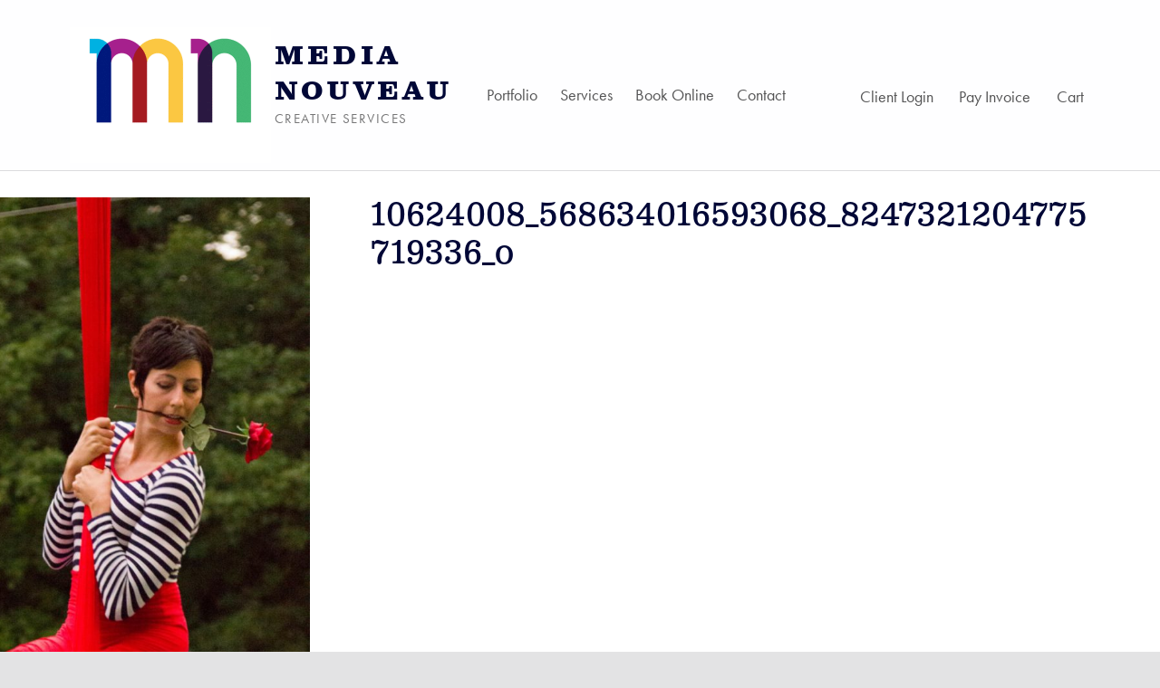

--- FILE ---
content_type: text/css
request_url: https://medianouveau.com/wp-content/themes/penceldesign/style.css?ver=d7704c52d2f6b9ea856be104d4b4289c
body_size: 6535
content:
/*!
Theme Name:   penceldesign
Template:     reykjavik
Theme URI:    https://www.webmandesign.eu/portfolio/reykjavik-wordpress-theme/
Author:       WebMan Design
Author URI:   https://www.webmandesign.eu/
Version:      2.0.2
Text Domain:  reykjavik
Domain Path:  /languages
License:      GNU General Public License v3
License URI:  https://www.gnu.org/licenses/gpl-3.0.html
Description:  Reykjavik is fresh, lightweight, speed and SEO optimized, accessibility ready WordPress theme perfect for your next business, portfolio, blog or WooCommerce e-shop website. You can customize all elements of the theme to your needs. The theme works perfectly with native WordPress block editor, and also with Beaver Builder, Beaver Themer, Elementor, Elementor Pro Theme Builder, Visual Composer or any other page builder to create fantastic layouts. It features mobile-optimized codebase and design with unique, easy-to-access mobile navigation. Build your website in no time with integrated one-click demo import functionality. Impress your website visitors with this beautiful free inclusive theme! More at WebMan Design (https://www.webmandesign.eu)
Tags:         one-column, two-columns, right-sidebar, grid-layout, flexible-header, accessibility-ready, custom-background, custom-colors, custom-header, custom-menu, custom-logo, editor-style, featured-image-header, featured-images, footer-widgets, full-width-template, rtl-language-support, sticky-post, theme-options, threaded-comments, translation-ready, blog, e-commerce, portfolio, block-styles, wide-blocks

GitHub Theme URI: webmandesign/reykjavik
IMPORTANT:
Read the instructions in https://github.com/webmandesign/child-theme/blob/master/readme.md
and rename CHILD_THEME_NAME and PARENT_THEME_SLUG in this file appropriately!
*/

/* Styles */

:root { --custom_logo_height: 150px; --color_accent: #0d1335; --color_accent_text: #fefeff; --color_header_background: #fefeff; --color_header_text: #535354; --color_header_headings: #232324; --color_intro_background: #fafafb; --color_intro_text: #535354; --color_intro_headings: #232324;  --color_intro_overlay_text: #fefeff; --color_intro_widgets_background: #0f1732; --color_intro_widgets_text: #d3d3d4; --color_intro_widgets_headings: #fefeff; --color_content_background: #fefeff; --color_content_text: #535354; --color_content_headings: #232324; --color_footer_background: #0f1732; --color_footer_text: #d3d3d4; --color_footer_headings: #fefeff; --layout_width_site: 1640px; --layout_width_content: 1200px; --typography_size_html: 18px; --typography_fonts_text: "Open Sans", "Helvetica Neue", "Arial", sans-serif; --typography_fonts_headings: "Montserrat", "Helvetica Neue", "Arial", sans-serif; --typography_fonts_logo: "Montserrat", "Helvetica Neue", "Arial", sans-serif; --color_content_text--a20: rgba(83, 83, 84, 0.2); --color_footer_text--a20: rgba(211, 211, 212, 0.2); --color_header_text--a20: rgba(83, 83, 84, 0.2); --color_intro_text--a20: rgba(83, 83, 84, 0.2); --color_intro_widgets_text--a20: rgba(211, 211, 212, 0.2); }

html  { scroll-behavior: smooth; }

  @media screen and (prefers-reduced-motion: reduce) {
  	html {		scroll-behavior: auto;	}
  }

/* Typography */
html, .site .font-body, .site .has-root-font-family { font-family: "futura-pt", "HelveticaNeue-Light", "Helvetica Neue Light", "Helvetica Neue", Helvetica, Arial, "Lucida Grande", sans-serif; }

.site .font-headings, .site .font-headings-primary, .site .has-headings-font-family, h1, .h1, h2, .h2, h3, .h3, h4, .h4, h5, .h5, h6, .h6 { font-family: "futura-pt", "HelveticaNeue-Light", "Helvetica Neue Light", "Helvetica Neue", Helvetica, Arial, "Lucida Grande", sans-serif; }

.site .font-logo, .site .font-headings-secondary, .site .has-site-title-font-family, h1.display-1, .has-display-1-font-size, h2.display-1, h3.display-1, .display-1.h1, .display-1.h2, .display-1.h3, .has-display-1-font-size.h1, .has-display-1-font-size.h2, .has-display-1-font-size.h3, h1.display-2, .has-display-2-font-size, h2.display-2, h3.display-2, .display-2.h1, .display-2.h2, .display-2.h3, .has-display-2-font-size.h1, .has-display-2-font-size.h2, .has-display-2-font-size.h3, h1.display-3, .has-display-3-font-size, h2.display-3, h3.display-3, .display-3.h1, .display-3.h2, .display-3.h3, .has-display-3-font-size.h1, .has-display-3-font-size.h2, .has-display-3-font-size.h3, h1.display-4, .has-display-4-font-size, h2.display-4, h3.display-4, .display-4.h1, .display-4.h2, .display-4.h3, .has-display-4-font-size.h1, .has-display-4-font-size.h2, .has-display-4-font-size.h3 {
  font-family: "futura-pt", "HelveticaNeue-Light", "Helvetica Neue Light", "Helvetica Neue", Helvetica, Arial, "Lucida Grande", sans-serif; text-rendering: auto;
}

h1, .h1 { font-family: "clarendon-text-pro", serif; font-weight: normal; font-size: 2.2em; line-height: 1.4em; margin-top: 0.66309em; margin-bottom: 0.51892em; text-transform: capitalize; letter-spacing: normal; color: #000736;}

h2, .h2, h2.comments-title { font-size: 1.6em; line-height: 1.4; margin-top: 0.618em; margin-bottom: 0.66012em; font-family: "clarendon-text-pro", serif; font-weight: 400; text-transform: none; letter-spacing: normal;}

h2.forminator-title { font-size: 1.6em !important; line-height: 1.4 !important; font-family: "clarendon-text-pro", serif !important; font-weight: 400 !important;}

h2.widget-title { font-size: 1.1em; line-height: 1.382; margin-top: 0.618em; margin-bottom: 0.72359em; text-transform: uppercase; letter-spacing: .15em; font-family: "clarendon-text-pro", serif; }

h3, .h3 { font-size: 1.2em; line-height: 1.382; margin-top: 0.618em; margin-bottom: 0.72359em; text-transform: uppercase; letter-spacing: .1em; font-family: "futura-pt", "HelveticaNeue-Light", "Helvetica Neue Light", "Helvetica Neue", Helvetica, Arial, "Lucida Grande", sans-serif; }

h4, .h4 { font-size: 1.02905em; line-height: 1.382; margin-top: 011.618em; margin-bottom: 0.92041em; }

h5, .h5 { font-size: 1em; line-height: 1.618; margin-top: 0.618em; margin-bottom: 0.618em; }

h6, .h6 { font-size: 1em; line-height: 1.618; margin-top: 0.618em; margin-bottom: 0.618em; }

h1, .h1, h2, .h2, h3, .h3, h4, .h4, h5, .h5, h6, .h6 { padding: 0; text-rendering: optimizeLegibility; }

.button, button, [type="button"], [type="reset"], [type="submit"], .child-page .more-link, .main-navigation-container .button > a {
  border: 2px solid #000736;
  background-color: #000736;
  border-radius: 40px;
}
.button:hover, button:hover, [type="button"]:hover, [type="reset"]:hover, [type="submit"]:hover, .child-page .more-link,:hover .main-navigation-container .button > a:hover {
  background-color: transparent;
  border: 2px solid #000736;
  color: #000736;
}
.wp-block-button {
  display: inline-block;
}
ul.products .button {
  border-radius: 0;
}
.home #intro-container .button {
  border: 2px solid #FFF;
  background-color: transparent;
  color: #FFF;
}
.home #intro-container .button:hover {
  background-color: #000736;
  border: 2px solid #FFF;
  color: #FFF !important;
}
#footer-widgets .button {
  border: 2px solid #FFF;
  color: #FFF;
  background-color: transparent;
}
#footer-widgets .button:hover {
  background-color: #FFF;
  border: 2px solid #FFF;
  color: #000736;
}

@media (max-width: 671px) {
    .site .intro-media img {
      width: 100%;
    }
    figure.alignnone {
    float: none;
    display: block;
    margin-left: auto;
    margin-right: auto;
    min-width: 100%;
    }

   figure.alignnone img {
  	min-width: 100%;
  	height: auto;
    }
    figure.alignleft, figure.alignleft:last-child, figure.alignright, figure.alignright:last-child  {
        /* margin-left: 0 !important; */
        max-width: 33% !important;
      }
  .wp-caption,.wp-caption-text {
  	min-width: 100%;
  	height: auto;
  }
  .wp-caption.alignnone, .wp-caption.aligncenter {
  	margin-left: auto;
  	margin-right: auto;
  }

  .alignleft img.size-thumbnail {
    min-width: 100px;
    max-width:100px !important;
    display: inline;
    float:left !important;
    margin: 0 15px 15px 0;
	}
  /* .wp-block-image {
    display:inline-block;
  } */
}

/* Header */
.intro-container {
  border-bottom:  0;
}

.site-header-content {
  padding-top: 30px;
  padding-bottom: 8px;
}
.custom-logo {
margin-right: 0;
}
.site-title {
  font-family: "clarendon-text-pro", serif;
  font-size: 1.6em;
  letter-spacing: .15em;
  font-weight: bold;
  text-transform: uppercase;
  color: #000736;
  max-width: fit-content;
}
.site-description {
    text-transform: uppercase;
    /* font-weight: bold; */
    letter-spacing: .1em;
    opacity: .8;
}

.small, figcaption {
  font-size: .8em;
 }
 @media (min-width: 1280px) {
  .site-branding {
      margin-right: 20px;
  }
  .site-branding-text {
      padding-bottom: 27px;
  }
}
@media (max-width: 671px) {

  .site-branding {
    float: none;
    margin-left: auto;
    margin-right: auto;
  }
  .site-branding .custom-logo-link img {
    margin-left: auto;
    margin-right: auto;
    display: block;
  }
  .site-branding-text {
    text-align: center;
    width: 100%;
  }
  .site-title {
    margin-left: auto;
    margin-right: auto;
  }
  .main-navigation {
    text-align: center;
    margin-right: auto;
    margin-left: auto;
  }
}
@media (min-width: 672px) {
  h1, .h1 { font-size: 2em; line-height: 1.191; margin-top: 0.66309em; margin-bottom: 0.51892em; }
  h2, .h2, h2.comments-title { font-size: 2.058em; line-height: 1.191; margin-top: 1.1676em; margin-bottom: 0.66012em; display: inline-block;}
  h2.forminator-title { font-size: 2.058em !important; line-height: 1.191 !important; }
  h3, .h3 { font-size: 1.618em; line-height: 1.382; margin-top: 0.618em; margin-bottom: 0.72359em; }
  h4, .h4 { font-size: 1.272em; line-height: 1.382; margin-top: 1.16203em; margin-bottom: 0.92041em; }
  h5, .h5 { font-size: 1em; line-height: 1.618; margin-top: 0.618em; margin-bottom: 0.618em; }
  h6, .h6 { font-size: 1em; line-height: 1.618; margin-top: 0.618em; margin-bottom: 0.618em; }
}

h2.comments-title, h3#reply-title {
  margin-top: 0;
}
.comment-list > li, .comment-list .children > li {
    padding-left: 0;
}

/* Navigation */

.main-navigation-container .menu > ul > li > a {
      border-top-width: 0;
      border-bottom-width: 2px;
}
.main-navigation ul li:last-child {
  margin-right: 0;
}
#secondary-navigation {
  display: none;
}

@media (min-width: 880px) {
  #secondary-navigation {
    display: flex;
  }
}

/* Homepage */
.intro-special .wp-custom-header::before {
    background-color: transparent !important;
  }
.home .intro-container {
    background-color: #000;
}

.intro-special .intro-title {
  font-size: 1.6em;
}
.intro-special .intro .page-summary {
 margin-top: 0;
 margin-bottom: 1em;

}
.intro-special .entry-summary h2 {
  font-family: "futura-pt", "HelveticaNeue-Light", "Helvetica Neue Light", "Helvetica Neue", Helvetica, Arial, "Lucida Grande", sans-serif;
  font-size: 1.4em;
  font-weight: normal;
  margin-bottom: 1.6em;
}
@media (min-width: 672px) {
  .intro-special .intro-title {
    font-size: 2em;
  }
  .intro-special .entry-summary h2 {
    font-size: 1.2em;
  }
}

/* Content */
.site-content {
    overflow-x: visible;
    background-color: #FFF;
}
.single-jetpack-portfolio {
      overflow-x: hidden;
}
.site-content-inner::before {
  display: inline-block;
  content: '';
  clear: both;
}
.site-content-inner {
    padding: 0 0 4rem;
    margin: 0 auto;
}
#intro {
/* Permalink - use to edit and share this gradient: https://colorzilla.com/gradient-editor/#efefef+0,ffffff+100 */
background: #efefef; /* Old browsers */
background: -moz-linear-gradient(top,  #efefef 0%, #ffffff 100%); /* FF3.6-15 */
background: -webkit-linear-gradient(top,  #efefef 0%,#ffffff 100%); /* Chrome10-25,Safari5.1-6 */
background: linear-gradient(to bottom,  #efefef 0%,#ffffff 100%); /* W3C, IE10+, FF16+, Chrome26+, Opera12+, Safari7+ */
filter: progid:DXImageTransform.Microsoft.gradient( startColorstr='#efefef', endColorstr='#ffffff',GradientType=0 ); /* IE6-9 */
}
.home #intro {
  background: transparent;
}
#intro .intro-title {
  margin-bottom: 1.6rem;
}
.archive .intro-title.has-page-summary,
#intro .intro-title.has-page-summary {
  margin-bottom: 0;
}
.intro-inner {
  padding-top: 2rem;
  padding-bottom: 2rem;
}
.archive .intro-inner {
  padding-bottom: 0;
}
.intro-inner .product-title-price .price {
  display: none;
}
.intro-inner .page-summary {
  line-height: 1.3em;
  margin-top: 0;
  margin-bottom: 1rem;
}
@media (max-width: 671px) {
  .intro-inner {
    padding-top: 2rem;
    padding-bottom: 0;
  }
}
@media (min-width: 880px) {
  .site-content-inner {
      padding-top: 0;
      padding-bottom: 4rem;
  }
  .home .site-content-inner {
      padding-top: 4rem;
  }
}

@media (min-width: 1280px) {
  .site-content-inner {
      padding-top: 0;
      padding-bottom: 4rem;
  }
  .home .site-content-inner {
      padding-top: 4rem;
  }
  .intro-inner .page-summary {
    line-height: 1.5em;
  }
}

.page .wp-custom-header {
  max-height: 150px;
  height: 150px;
}
.post-type-archive-jetpack-portfolio h1.page-title {
  text-align: center;
}
.post-type-archive-jetpack-portfolio .posts,
.tax-jetpack-portfolio-type .posts {
  border-top: 0 solid #4d4d4d;
  margin: 0 !important;
}
.post-type-archive-jetpack-portfolio .site-content-inner::before,
.tax-jetpack-portfolio-type .site-content-inner::before {
  display: none;
}
.post-type-archive-jetpack-portfolio .site-content-inner,
.tax-jetpack-portfolio-type .site-content-inner {
  width: 100%;
  max-width: 100%;
  padding-top: 0;
  padding-bottom: 0;
}
.post-type-archive-jetpack-portfolio .post-thumbnail img,
.tax-jetpack-portfolio-type .post-thumbnail img {
  width: 100%;
}

.posts .entry {
  width: 100%;
  padding: 0;
  margin: 0;
  margin-bottom: 0;
  border-width: 0;
  border-style:none;
  border-bottom-width: 0;
 }

 .entry-content h2::before, .entry-content h3::before, .entry-content h4::before {
   display: block;
   content: " ";
   margin-top: -100px;
   height: 100px;
   visibility: hidden;
   pointer-events: none;
   transition: all 0.5s ease;
 }
.posts .entry-media {
  background-color: #000;
  margin: 0 0 0 0;
}
.posts .entry-media figure.post-thumbnail {
  opacity: .8;
  transition: all 0.5s ease-out;
}
.posts .entry-media figure.post-thumbnail:hover {
  opacity: 1;
  transition: all 0.5s ease-out;
}
.jetpack-portfolio h2.entry-title,
 h2.portfolio-entry-title {
   text-align: center;
   font-size: 1.2em;
   color: #FFF;
   text-shadow: 0px 0px 5px rgba(0,0,0,0.8);
   display: block;
 }
.posts .type-jetpack-portfolio .entry-header {
  position: absolute;
  top: 50%;
  transform: translateY(-50%);
  width: 100%;
}

#portfolio-categories {
  background-color: #FFF;
  color: #000736;
  margin-left: auto;
  margin-right: auto;
  margin-bottom:0;
  display: block;
  width: 100%;
  clear: both;
}

#portfolio-categories p {
  text-align:center;
  display:block;
  padding: 0 1rem 2rem;
}

#portfolio-categories a.button {
  text-decoration: none;
  transition: all 0.5s ease;
  font-size: .7em;
  color: #000736;
  background-color: transparent;
  border-color: #000736;
  margin-right: 1em;
  padding:;
}
#portfolio-categories a.button:last-child {
  margin-right: 0;
}
#portfolio-categories a.button:hover {
  color: #FFF;
  background-color: #000736;
  border-color: #000736;
  transition: all 0.5s ease;
}
.wp-block-image {
    margin-top: 1em;
}
.wp-block-cover.alignfull.remove-margin-top {
    margin-top: -8.09em;
}
.wp-block-cover.alignfull.remove-margin-bottom {
    margin-bottom: -4rem;
}
.wp-block-jetpack-tiled-gallery {
    margin: 1.5em auto 1.5em !important;
}
hr, .wp-block-separator {
  max-width: 100%;
  margin-top: 2em;
  margin-bottom: 2em;
}
.bypostauthor > .comment-body .comment-author::before {
    display: none;
  }
.comment-body {
    padding: 0 0 0 0;
}

@media (min-width: 800px) {
  .has-blocks .content-area,
  .posts-layout-list.no-widgets-sidebar .content-area,
  .single.no-widgets-sidebar .content-area,
  .attachment.no-widgets-sidebar .content-area {
      max-width: 100%;
  }
  .page-template-comment-sidebar .site-content-inner,
  .single-jetpack-portfolio .site-content-inner {
  padding-top: 4em;
  }
.home .site-content-inner {
      max-width: 800px !important;
  }
  .page .wp-custom-header {
    max-height: 300px;
    height: 300px;
  }
/* .wp-custom-header img {
    position: absolute;
    top: 0;
    bottom: 0;
    margin: auto;
} */
  .posts .entry {
    position: relative; width: calc( 100% - 2em);
    padding: 1.618em;
    margin: 0;
    margin-bottom: 0;
    border-width: 0;
    border-style:none;
    border-bottom-width: 0;
   }

  .no-widgets-sidebar .posts .entry {
      width: calc( 33.33%);
  }

    /* body.page-template-comment-sidebar {
        overflow-x: visible;
    }
    .page-template-comment-sidebar .site-content {
      overflow-x: visible;
      overflow: visible;
      align-self:flex-start;
    } */

  .page-template-comment-sidebar .intro-inner {
    max-width: 100%;
}
  .page-template-comment-sidebar .site-content-inner {
    max-width: 100%;
    }
  .page-template-comment-sidebar article.page {
      float: left;
      /* width: 58.744%; */
      width: 70%;
    }
  .page-template-comment-sidebar div#comments {
    clear: none;
    float: left;
    /* width: 33.256%; */
    width: 25%;
    margin-left: 2em;

    /* position: fixed;
    right: 20px;
    bottom:0; */

    /* position: -webkit-sticky;
    position: sticky;
    top: 0; */

  }
  .page-template-comment-sidebar div#comments.comments-area {
    padding: 0 0 0 2rem;
    margin: 0 0 0 2rem;
    border-top-width: 0;
    border-top-style: none;
    border-left-width: 2px;
    border-left-style: solid;
  }
  .page-template-comment-sidebar.page.no-widgets-sidebar .comments-area-inner {
    width: 100%;
  }
  .page-template-comment-sidebar .comment-respond, .page-template-comment-sidebar .comment-list .comment-respond {
    margin-top: 0;
  }
}

@media (min-width: 672px) {
  .posts .entry {
    padding: 0;
  }
  .posts .entry-media {
      margin: 0 0 0 0;
  }
}
@media (max-width: 671px) {

  #portfolio-categories p {
    padding: 0 5px 2rem;
  }
  #portfolio-categories a.button {
    font-size: .55em;
    margin-right: 7px;
    padding: 7px 14px;
  }
  .post-navigation .nav-links > div {
    width: 50%;
    float: left;
  }
  .post-navigation .nav-links > div:nth-child(2) {
      text-align: right;
  }
  .uxgallery_container .view {
    width: 100% !important;
  }
}

/* Testimonials */

.entry-content .jetpack-testimonial-shortcode {
  margin: 40px 0 80px 0 !important;
}
.entry-content .testimonial-entry {
  margin: 0 40px 0 0 !important;
}
.entry-content .testimonial-entry:last-child {
  margin: 0 0 0 0 !important;
}
.testimonial-entry  {
	margin-top: 20px !important;
	margin-bottom: 20px !important;
}
.testimonial-entry-column-2 {
	font-size:1.1em;
}
.testimonial-entry {
	position: relative;
	padding:40px 35px 40px 40px !important;
  border: 0px solid #ffc742;
  background: #ffc742;
  background: linear-gradient(180deg,#ffc742, #47b877, #00b2e2);
  background-size: 100% 300%;
  animation: testigradient 15s linear infinite;
  animation-direction: alternate;
	color:#2c1b40;
  border-radius: 15px 0 0 15px;
  width: calc( 50% - 20px) !important;
}
.testimonial-entry:nth-child(even) {
  border-radius: 0 15px 15px 0;
}
@keyframes testigradient {
  0% {background-position: 50% 0%}
  100% {background-position: 50% 100%}
}
.testimonial-entry-content {
    margin: 0 0 !important;
    font-family: "clarendon-text-pro", serif;
    font-weight: normal;
}
.testimonial-entry-title {
	text-align: right;
	float:right;
	padding-top:20px !important;
	margin-right:0 !important;
	font-size: 1em;
  line-height: 1.1em;
	font-weight: bold !important;
  color: transparent;
}
.testimonial-entry-title a {
	 color: #2c1b40 !important;
}
.testimonial-entry-title a:hover {
	color: #2c1b40 !important;
}
.testimonial-featured-image img {
	width:100px;
	margin-left:20px !important;
	border-radius: 50% ;
	border: 3px solid #78C1B5 !important;
	float:left;
}
 @media (max-width: 768px) {
  .testimonial-entry-column-2 {
  	clear:both;
  	width:100% !important;
  	margin: 10px 5% 30px !important;
  }
  .entry-content .testimonial-entry:nth-child(odd) {
    margin: 0 0 40px 0 !important;
}
  .testimonial-entry {
    border-radius: 0 15px 15px 15px;
  }

  .testimonial-entry:nth-child(even) {
    border-radius: 15px 15px 0 15px;
  }
}

/* Forminator. */

.forminator-label {
  font-size: 18px!important;
}

/* Portfolio. */

.jetpack-portfolio-shortcode .portfolio-entry .portfolio-entry-title {
  display: none !important;
}

/* Footer. */
.site-footer, .set-colors-footer, .set-colors-footer > .fl-row-content-wrap, .set-colors-footer > .fl-col-content {
    color: #FFF;
}
.site-footer::before {
  width: 100%;
  background: #273a92;
  background: linear-gradient(45deg,#273a92, #a6228e, #da2e2d, #273a92, #47b877 );
  background-size: 600% 100%;
  animation: gradient 30s linear infinite;
  animation-direction: alternate;
}
@keyframes gradient {
    0% {background-position: 0%}
    100% {background-position: 100%}
}

/*--------------------------------------------------------------
WooCommerce
--------------------------------------------------------------*/
.woocommerce-message,
.woocommerce-info,
.woocommerce-error,
.woocommerce-noreviews,
 p.no-comments {
    padding: 2em;
    border-top-width: 0;
    border-top-style: none;
    margin-bottom: 0;
}
ul.products .product h3 {
  text-align: center;
   font-family: "clarendon-text-pro", serif;
   font-weight: 400;
   text-transform: none;
   letter-spacing: normal;
   font-size: 1.5em;
}
ul.products .product .button::before,
ul.products .product .added_to_cart::before {
    content: '\f510';
}
ul.products .product {
  background-color: #efefef;
}
ul.products .product .price {
  display: none;
}
.products-sorting {
  display: none;
}
.single-product .summary-container-inner {
    padding-top: 0;
    padding-bottom: 60px;
  }
.single-product .product_meta .sku_wrapper {
  display: none;
}
.single-product .related-container {
  display: none;
}
.single-product .post-navigation {
  display: none;
}
.product.has-post-thumbnail .thumbnail {
  padding: 40px;
}
.woocommerce span.onsale {
   left: -12px !important;
   top: -12px !important;
   right: auto !important;
    padding: 0 .3em 0 .3em !important;
    font-size: .5em !important;
    font-weight: bold;
    background-color: #000736 !important;
    color: #FFF;
    transform: rotate(-10deg);
    z-index: 99;
  	position: absolute;
    min-height: 6em !important;
    min-width: 6em !important;
    text-align: center;
    line-height: 6em !important;
    border-radius: 100% !important;
}

span.soldout {
   right: -12px;
   top: -12px;
   left: auto;
    padding: 30px .3em 0 .3em;
    font-size: .8em;
    font-weight: bold;
    background-color: #000736;
    color: #FFF;
    transform: rotate(10deg);
    z-index: 99;
  	position: absolute;
    min-height: 6em;
    min-width: 6em;
    text-align: center;
    line-height: 1em;
    border-radius: 100%;
}
.checkout-guide {
    margin-bottom: 4rem;
}

@media (min-width: 1280px) {

  .single-product-images {
    width: 33.33%;
  }
  .single-product .summary {
    width: 57.8%;
  }
}

@media (min-width: 800px) {
  .single-product-images {
    width: 33.33%;
  }
  .single-product .summary {
    width: 57.8%;
  }
  .single-product .summary .cart .single_add_to_cart_button {
      width: auto;
  }
}
@media (max-width: 799px) {
  .single-product-images img {
    max-width: 250px;
    margin-left: auto;
    margin-right: auto;
    display: block;
  }
}
/*--------------------------------------------------------------
 9.2 - Charts
--------------------------------------------------------------*/

@-keyframes grow-99 {
   from { right: 100%; }
   to   { right: 1%; }
}

@-webkit-keyframes grow-99{
   from { right: 100%; }
   to   { right: 1%; }
}

@-keyframes grow-95 {
   from { right: 100%; }
   to   { right: 5%; }
}

@-webkit-keyframes grow-95{
   from { right: 100%; }
   to   { right: 5%; }
}


@-keyframes grow-90 {
   from { right: 100%; }
   to   { right: 10%; }
}

@-webkit-keyframes grow-90{
   from { right: 100%; }
   to   { right: 10%; }
}

@-keyframes grow-85 {
   from { right: 100%; }
   to   { right: 15%; }
}

@-webkit-keyframes grow-85{
   from { right: 100%; }
   to   { right: 15%; }
}

@-keyframes grow-80 {
   from { right: 100%; }
   to   { right: 20%; }
}

@-webkit-keyframes grow-80{
   from { right: 100%; }
   to   { right: 20%; }
}

@-keyframes grow-75{
   from { right: 100%; }
   to   { right: 25%; }
}

@-webkit-keyframes grow-75{
   from { right: 100%; }
   to   { right: 25%; }
}

@-keyframes grow-70 {
   from { right: 100%; }
   to   { right: 30%; }
}

@-webkit-keyframes grow-70{
   from { right: 100%; }
   to   { right: 30%; }
}

@-keyframes grow-65 {
   from { right: 100%; }
   to   { right: 35%; }
}

@-webkit-keyframes grow-65{
   from { right: 100%; }
   to   { right: 35%; }
}

@-keyframes grow-60 {
   from { right: 100%; }
   to   { right: 40%; }
}

@-webkit-keyframes grow-60{
   from { right: 100%; }
   to   { right: 40%; }
}

@-keyframes grow-55 {
   from { right: 100%; }
   to   { right: 45%; }
}

@-webkit-keyframes grow-55{
   from { right: 100%; }
   to   { right: 45%; }
}

@-keyframes grow-50{
   from { right: 100%; }
   to   { right: 50%; }
}

@-webkit-keyframes grow-50 {
   from { right: 100%; }
   to   { right: 50%; }
}

@-keyframes grow-45 {
   from { right: 100%; }
   to   { right: 55%; }
}

@-webkit-keyframes grow-45{
   from { right: 100%; }
   to   { right: 55%; }
}

@-keyframes grow-40 {
   from { right: 100%; }
   to   { right: 60%; }
}

@-webkit-keyframes grow-40{
   from { right: 100%; }
   to   { right: 60%; }
}

@-keyframes grow-35 {
   from { right: 100%; }
   to   { right: 65%; }
}

@-webkit-keyframes grow-35{
   from { right: 100%; }
   to   { right: 65%; }
}

@-keyframes grow-30 {
   from { right: 100%; }
   to   { right: 70%; }
}

@-webkit-keyframes grow-30{
   from { right: 100%; }
   to   { right: 70%; }
}
@-keyframes grow-25 {
   from { right: 100%; }
   to   { right: 75%; }
}

@-webkit-keyframes grow-25{
   from { right: 100%; }
   to   { right: 75%; }
}

.skills {
  margin: 0 auto 0 auto;
  position: relative;
  width: 100%;
  font-size: 11px;
  text-transform: uppercase;
  font-weight:bold;
  letter-spacing: 2px;
  overflow:hidden;
  padding-bottom:30px;
}

.skills h2 {
	display: block;
}

.skills .apps {
  float: left;
  text-align: right;
  width: 25%;
}

.skills .apps p {
  padding:12px 10px 7px 0;
  margin: 0;
  position: relative;
  text-align: right;
  z-index: 2;
}

.skills .scale {
  padding-bottom: 40px;
  position: absolute;
    left: 0;
    right: 0;
    bottom: -40px;
}

.skills .scale p {
  position: absolute;
    bottom: 0;
    left: -0.30%;
	padding-left:0px;
	padding-right:0px;
}

.skills .scale p.one { left: 24%; }
.skills .scale p.two { left: 49%; }
.skills .scale p.three { left: 74%; }
.skills .scale p.four { left: 99%; bottom: 18px; }

.skills .grid {
 /* border-left: 1px dotted #e8ab6a;
  border-bottom: 1px dotted #e8ab6a; */
  float: left;
  padding: 10px 0 0 0;
  position: relative;
  width: 60%;
}

.skills .bar {
  float: left;
  height: 15px;
  margin-top: 5px;
  margin-bottom: 15px;
  position: relative;
  width: 100%;
  z-index: 1;
}

@media (max-width: 750px) {
 .skills h2 {
	 text-align:center;
 }
 .skills .apps  {
    width: 55%;;
  }
  .skills .grid  {
    width: 45%;;
  }
  .skills .scale {
	  display:none;
  }
}
.skills .bar .inner {
  background-color: #feac40;
  position: absolute;
    bottom: 0;
    left: 0;
    top: 0;
}

.skills .bar .inner.yellowgreen {
  background-color: #a0bf44;
}

.skills .bar .inner.green {
  background-color: #759f0d;
}

.skills .bar .inner.bluegreen {
  background-color: #147C76;
}

.skills .bar .inner.blue {
  background-color: #3D4A9B;
}

.skills .bar .inner.lightblue {
  background-color: #9EA4CD;
}

.skills .bar .inner.purple {
  background-color: #B3669E;
}

.skills .bar .inner.fuschia {
  background-color: #810049;
}

.skills .bar.pct-99 .inner {
  -webkit-animation-duration: 5s;
  -webkit-animation-name: grow-99;
  right: 1%;
}

.skills .bar.pct-95 .inner {
  -webkit-animation-duration: 4s;
  -webkit-animation-name: grow-95;
  right: 5%;
}

.skills .bar.pct-90 .inner {
  -webkit-animation-duration: 4s;
  -webkit-animation-name: grow-90;
  right: 10%;
}

.skills .bar.pct-85 .inner {
  -webkit-animation-duration: 4s;
  -webkit-animation-name: grow-85;
  right: 15%;
}

.skills .bar.pct-80 .inner {
  -webkit-animation-duration: 3s;
  -webkit-animation-name: grow-80;
  right: 20%;
}

.skills .bar.pct-75 .inner {
  -webkit-animation-duration: 3s;
  -webkit-animation-name: grow-75;
  right: 25%;
}

.skills .bar.pct-70 .inner {
  -webkit-animation-duration: 3s;
  -webkit-animation-name: grow-70;
  right: 30%;
}

.skills .bar.pct-65 .inner {
  -webkit-animation-duration: 3s;
  -webkit-animation-name: grow-65;
  right: 35%;
}

.skills .bar.pct-60 .inner {
  -webkit-animation-duration: 2s;
  -webkit-animation-name: grow-60;
  right: 40%;
}

.skills .bar.pct-55 .inner {
  -webkit-animation-duration: 2s;
  -webkit-animation-name: grow-55;
  right: 45%;
}

.skills .bar.pct-50 .inner {
  -webkit-animation-duration: 2s;
  -webkit-animation-name: grow-50;
  right: 50%;
}

.skills .bar.pct-45 .inner {
  -webkit-animation-duration: 2s;
  -webkit-animation-name: grow-45;
  right: 55%;
}

.skills .bar.pct-40 .inner {
  -webkit-animation-duration: 5s;
  -webkit-animation-name: grow-40;
  right: 60%;
}

.skills .bar.pct-35 .inner {
  -webkit-animation-duration: 2s;
  -webkit-animation-name: grow-35;
  right: 65%;
}

.skills .bar.pct-30 .inner {
  -webkit-animation-duration: 2s;
  -webkit-animation-name: grow-30;
  right: 70%;
}

.skills .bar.pct-25 .inner {
  -webkit-animation-duration: 5s;
  -webkit-animation-name: grow-25;
  right: 75%;
}

.skills .v-divider {
  border-right: 2px dotted #175955;
  position: absolute;
  left: 0;
  right: 25%;
  bottom: 0;
  top: 0;
  z-index: 0;
}

.skills .v-divider.one { right: 75%; }
.skills .v-divider.two { right: 50%; }
